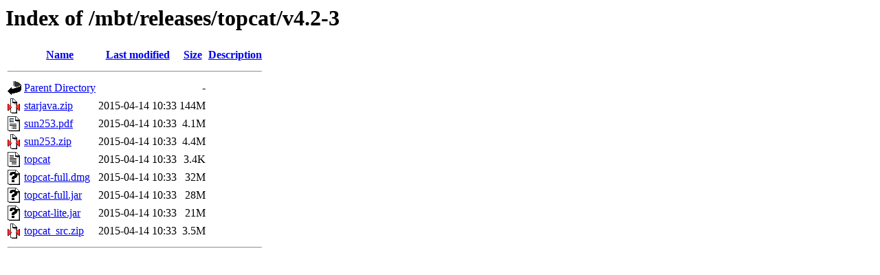

--- FILE ---
content_type: text/html;charset=ISO-8859-1
request_url: https://www.star.bristol.ac.uk/mbt/releases/topcat/v4.2-3/
body_size: 2469
content:
<!DOCTYPE HTML PUBLIC "-//W3C//DTD HTML 3.2 Final//EN">
<html>
 <head>
  <title>Index of /mbt/releases/topcat/v4.2-3</title>
 </head>
 <body>
<h1>Index of /mbt/releases/topcat/v4.2-3</h1>
  <table>
   <tr><th valign="top"><img src="/icons/blank.gif" alt="[ICO]"></th><th><a href="?C=N;O=D">Name</a></th><th><a href="?C=M;O=A">Last modified</a></th><th><a href="?C=S;O=A">Size</a></th><th><a href="?C=D;O=A">Description</a></th></tr>
   <tr><th colspan="5"><hr></th></tr>
<tr><td valign="top"><img src="/icons/back.gif" alt="[PARENTDIR]"></td><td><a href="/mbt/releases/topcat/">Parent Directory</a>       </td><td>&nbsp;</td><td align="right">  - </td><td>&nbsp;</td></tr>
<tr><td valign="top"><img src="/icons/compressed.gif" alt="[   ]"></td><td><a href="starjava.zip">starjava.zip</a>           </td><td align="right">2015-04-14 10:33  </td><td align="right">144M</td><td>&nbsp;</td></tr>
<tr><td valign="top"><img src="/icons/layout.gif" alt="[   ]"></td><td><a href="sun253.pdf">sun253.pdf</a>             </td><td align="right">2015-04-14 10:33  </td><td align="right">4.1M</td><td>&nbsp;</td></tr>
<tr><td valign="top"><img src="/icons/compressed.gif" alt="[   ]"></td><td><a href="sun253.zip">sun253.zip</a>             </td><td align="right">2015-04-14 10:33  </td><td align="right">4.4M</td><td>&nbsp;</td></tr>
<tr><td valign="top"><img src="/icons/text.gif" alt="[TXT]"></td><td><a href="topcat">topcat</a>                 </td><td align="right">2015-04-14 10:33  </td><td align="right">3.4K</td><td>&nbsp;</td></tr>
<tr><td valign="top"><img src="/icons/unknown.gif" alt="[   ]"></td><td><a href="topcat-full.dmg">topcat-full.dmg</a>        </td><td align="right">2015-04-14 10:33  </td><td align="right"> 32M</td><td>&nbsp;</td></tr>
<tr><td valign="top"><img src="/icons/unknown.gif" alt="[   ]"></td><td><a href="topcat-full.jar">topcat-full.jar</a>        </td><td align="right">2015-04-14 10:33  </td><td align="right"> 28M</td><td>&nbsp;</td></tr>
<tr><td valign="top"><img src="/icons/unknown.gif" alt="[   ]"></td><td><a href="topcat-lite.jar">topcat-lite.jar</a>        </td><td align="right">2015-04-14 10:33  </td><td align="right"> 21M</td><td>&nbsp;</td></tr>
<tr><td valign="top"><img src="/icons/compressed.gif" alt="[   ]"></td><td><a href="topcat_src.zip">topcat_src.zip</a>         </td><td align="right">2015-04-14 10:33  </td><td align="right">3.5M</td><td>&nbsp;</td></tr>
   <tr><th colspan="5"><hr></th></tr>
</table>
</body></html>
